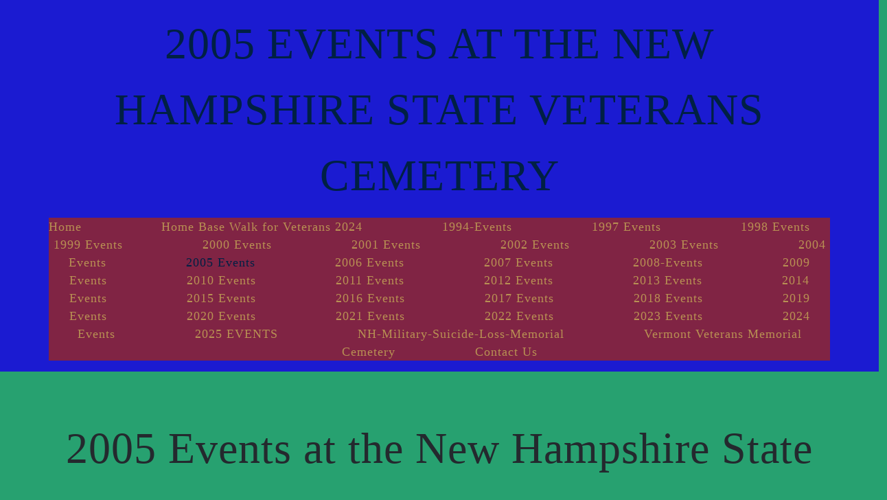

--- FILE ---
content_type: text/html; charset=utf-8
request_url: https://www.aplaceinthepines25.com/2005-Events.php
body_size: 9241
content:
<!DOCTYPE html>
<!--[if lt IE 7]>      <html class="no-js lt-ie9 lt-ie8 lt-ie7"> <![endif]-->
<!--[if IE 7]>         <html class="no-js lt-ie9 lt-ie8"> <![endif]-->
<!--[if IE 8]>         <html class="no-js lt-ie9"> <![endif]-->
<!--[if gt IE 8]><!--> <html class="no-js"> <!--<![endif]-->
    <head>
        <meta name="viewport" content="width=device-width, initial-scale=1.0">

        <!-- normalize and html5 boilerplate resets -->
        <link rel="stylesheet" href="templates/Skyline_v2/resources/css/reset.css">
        <link rel="stylesheet" href="templates/Skyline_v2/resources/css/less.build.css">

        <!--[if lte IE 9]>
        <script src="templates/Skyline_v2/resources/js/html5shiv.js"></script>
        <script src="templates/Skyline_v2/resources/js/html5shiv-printshiv.js"></script>

        <![endif]-->

        <meta http-equiv="content-type" content="text/html; charset=utf-8" />


<title>Events at the New Hampshire Veterans Cemetery in 2005</title>



<meta name="description" content="Events at the New Hampshire State Veterans Cemetery in 2005" />
<meta name="keywords" content="NHSVC, New Hampshire State Veterans Cemetery, Boscawen NH, NH Veterans, Images of New Hampshire History, NH Military History, NH State Veterans Cemetery, A Place in the Pines, NH Veterans Cemetery, New Hampshire Veterans Cemetery, Veterans Memorials, NH Veterans Memorials, New Hampshire , Richard Marsh" />


  


  <style type="text/css" id="styleCSS">
    /*
    Some Style Themes enhanced with background textures provided by http://subtlepatterns.com/
*/
body {
    	background-color: #27a170;

    
    background-repeat: repeat;
    background-attachment: fixed;
    background-position: top left;
    background-size: auto;
}

/* IOS devices 'bgd-att: fixed' solution */
@media only screen and (max-device-width: 1366px) {
    .bgd-attachment-fixed {
        background-image: none;
    }
    .bgd-attachment-fixed:after {
        content: '';
        position: fixed;
        top: 0;
        left: 0;
        right: 0;
        width: 100%;
        height: 100%;
        
        background-repeat: repeat;
        background-position: top left;
        background-size: auto;
        z-index: -2;
    }
}

.Text_2_Default,
.yola_heading_container {
  word-wrap: break-word;
}

.yola_bg_overlay {
    display:table;
    table-layout: fixed;
    position:absolute;
    min-height: 100%;
    min-width: 100%;
    width:100%;
    height:100%;
}
.yola_outer_content_wrapper {
    
    padding-right: 0px;
    
    padding-left: 0px;
}
.yola_inner_bg_overlay {
    width:100%;
    min-height: 100vh;
    display: table-cell;
    
    vertical-align: top;
}
.yola_outer_heading_wrap {
    width:100%;
    text-align: center;
}
.yola_heading_container {
    margin: 0 auto;
    
    	background-color: #1b1bd1;

}
.yola_inner_heading_wrap {
    margin: 0 auto;
    max-width: 1170px;
}
.yola_innermost_heading_wrap {
    padding-left:0;
    padding-right:0;
    margin: 0 auto;
    padding-top: 1rem;
    padding-bottom: 1rem;
}
.yola_inner_heading_wrap.top nav,
.yola_inner_heading_wrap.top div#yola_heading_block,
.yola_inner_heading_wrap.bottom nav,
.yola_inner_heading_wrap.bottom div#yola_heading_block {
    padding-left: 1rem;
    padding-right: 1rem;
}
.yola_inner_heading_wrap.left .yola_innermost_heading_wrap,
.yola_inner_heading_wrap.right .yola_innermost_heading_wrap {
    padding-left: 1rem;
    padding-right: 1rem;
}
.yola_inner_heading_wrap h1 {
    margin: 0;
}
#yola_nav_block {
    height: 100%;
}
#yola_nav_block nav {
    text-align: center;
    	background-color: #802444;

}
#yola_nav_block nav ul{
    display:inline;
}
.yola_inner_heading_wrap.left #yola_heading_block {
    float:left;
}
.yola_inner_heading_wrap.right #yola_heading_block {
    float:right;
}
.yola_inner_heading_wrap.top #yola_nav_block {
    padding:0.8rem 0 0 0;
}
.yola_inner_heading_wrap.right #yola_nav_block {
    float:left;
    padding:0.8rem 0 0 0;
}
.yola_inner_heading_wrap.bottom #yola_nav_block {
    padding:0 0 0.8rem 0;
}
.yola_inner_heading_wrap.left #yola_nav_block {
    float:right;
    padding:0.8rem 0 0 0;
}
.yola_banner_wrap {
    background-attachment: scroll;
    text-align: center;
    margin: 0 auto;
    max-width: 1020px;
    display: none;
    background-position: top left;
    background-size: auto;
    background-repeat: repeat-x;
    background-image: url(templates/Skyline_v2/resources/images/banner_frame.png);
    background-color: #fafafa;
}
.yola_inner_banner_wrap {
    padding-left:0;
    padding-right:0;
    padding-top: 5px;
    padding-bottom: 5px;
    
}
.yola_innermost_banner_wrap {
    margin: 0 auto;
    
}
.yola_inner_nav_wrap {
    margin: 0 auto;
    
}
.yola_banner_wrap nav ul.sys_navigation {
    text-align: center;
    padding-top:0.8rem;
    padding-bottom:0.8rem;
}
.yola_banner_wrap h1 {
    margin:0;
    text-align: center;
}
.yola_site_tagline {
    padding-top:0;
    padding-bottom:0;
    font-family: 'Lato';
    font-size: 24px;
    color: #002044;
    text-decoration: none;
    letter-spacing: 2px;
    line-height: 1.5em;
    text-transform: none;
    text-align: left;
    padding-right: 60px;
    padding-left: 60px;

}
.yola_site_tagline span {
    display: inline-block;
    
    
    
    
    
}
ul.sys_navigation {
    margin: 0;
    padding: 0;
    text-align: center;
}
ul.sys_navigation li {
    display: inline;
    list-style: none;
    margin:0 7rem 0 0;
}
.yola_inner_heading_wrap ul.sys_navigation li:last-child {
    margin:0;
}
ul.sys_navigation li a{
    text-decoration: none;
}

div.ys_submenu {
    margin-top: 8px;
}

.yola_content_wrap {
    margin:0 auto;
    
    
}
.yola_content_column {
    margin:0 auto;
    
}

.yola_inner_content_column {
    margin:0 auto;

    
    
    
    
}
.yola_inner_footer_wrap {
    padding: 0 20px;
}
div[id*='sys_region_'] {
    padding-left: 0 ! important;
    padding-right: 0 ! important;
}
.yola_site_logo {
    
    max-width:100%;
}
#sys_heading.yola_hide_logo img {
    display:none;
}
#sys_heading.yola_hide_logo span {
    display:inline;
}
a#sys_heading.yola_show_logo {
    font-size:14px;
}
#sys_heading.yola_show_logo img {
    display:inline;
}
#sys_heading.yola_show_logo span {
    display:none;
}
.yola_footer_wrap {
    margin:0 auto;
    
    	background-color: #f9f9f9;

}
.yola_footer_column {
    margin:0 auto;
    
    display: none;
}
footer {
    
    
    
    
    font-family: 'Lato';
    font-size: 16px;
    color: #464646;
    line-height: 1.5em;
    
    text-transform: none;

}
span.yola_footer_socialbuttons {
    display:inline-block;
    line-height:0;
    margin:0;
    padding:0;
    display:inline-block;
    position:static;
    float:left;
    width:146px;
    height:20px;
    display: none;
}
.sys_yola_form .submit,
.sys_yola_form input.text,
.sys_yola_form input.email,
.sys_yola_form input.tel,
.sys_yola_form input.url,
.sys_yola_form textarea {
    font-family: 'Mukta';
    font-size: 1rem;
    line-height: 1.5em;
    
    text-transform: none;
}
div.sys_yola_form {
    padding:0 !important;
}
div.sys_yola_form form {
    margin:0 !important;
    padding:0 !important;
}
.sys_layout h2, .sys_txt h2, .sys_layout h3, .sys_txt h3, .sys_layout h4, .sys_txt h4, .sys_layout h5, .sys_txt h5, .sys_layout h6, .sys_txt h6, .sys_layout p, .sys_txt p {
    margin-top:0;
}
div[id*='sys_region_'] {
    padding:0 !important;
}
.sys_layout blockquote {
  margin-top: 10px;
  margin-bottom: 10px;
  margin-left: 50px;
  padding-left: 15px;
  border-left: 3px solid #464646;;
  
  font-style: italic;
  
  
  
  
  
}
.sys_layout blockquote,
.sys_layout blockquote h1,
.sys_layout blockquote h2,
.sys_layout blockquote h3,
.sys_layout blockquote h4,
.sys_layout blockquote h5,
.sys_layout blockquote h6,
.sys_layout blockquote p {
    
}
.sys_layout p,.sys_layout pre {margin:0 0 1.5em 0}
.sys_layout h2,.sys_layout h3,.sys_layout h4,.sys_layout h5,.sys_layout h6 { margin:0 0 0.5em 0 }
.sys_layout dl, .sys_layout menu,.sys_layout ol,.sys_layout ul{margin:0 0 1.5em 0}

.mob_menu {
    display: none;
}

.new-text-widget img, .old_text_widget img {
    max-width: 100%;
}


@media only screen and (max-width : 736px) {
    html {
        font-size: 80%;
    }

    body .m_inherit_width {
        width: inherit;
    }

    .small_device_hide {
        opacity: 0;
    }

    /* Remove display table so that fixefox can understand max-width */
    .yola_bg_overlay, .yola_inner_bg_overlay {
       display: block;
    }

    /* Zero out padding of the heading wrapper */
    .yola_inner_heading_wrap.top .yola_innermost_heading_wrap,
    .yola_inner_heading_wrap.bottom .yola_innermost_heading_wrap,
    .yola_inner_heading_wrap.left .yola_innermost_heading_wrap,
    .yola_inner_heading_wrap.right .yola_innermost_heading_wrap {
        padding-left: 0;
        padding-right: 0;
    }

    /* Make all image widgets center aligned */
    .Image_Default img {
        display: block;
        margin: 0 auto;
    }

    /* Center button widgets in column dividers */
    .column_divider .sys_button {
        text-align: center;
    }

    /* Make column dividers snap to one over another */
    .yola_inner_heading_wrap.left #yola_heading_block, .yola_inner_heading_wrap.right #yola_heading_block {
        float: none;
    }

    #sys_heading {
        word-wrap: break-word;
        word-break: break-word;
    }

    body .column_divider .left, body .column_divider .right {
        width: 100%;
        padding-left: 0;
        padding-right: 0;
    }

    .mob_menu a:visited {
        color: #fff;
    }

    .mob_menu {
        display: block;
        z-index: 1;
        background: #27a170;;
        background: rgba(27,27,209,1.00);;
        background: rgba(128,36,68,1.00);;
    }

    .mob_menu.menu_open {
        position: absolute;
        min-height: 100%;
        padding: 1rem 0 0 0;
        margin: 0;
        top: 0;
        left: 0;
        right: 0;
    }

    .yola_outer_content_wrapper {
        display: block;
        padding-top: 0;
    }

    .mob_menu_overlay {
        display: none;
        text-transform: none;
    }

    .menu_open .mob_menu_overlay  {
        display: block;
    }

    .mob_menu_toggle {
        display: block;
        padding-top: 5%;
        padding-bottom: 6%;
        text-align: center;
        color: #666;
        cursor: pointer;
    }
    .mob_submenu_toggle {
        list-style: none;
        text-align: center;
        padding: 0;
        margin: 0;
    }

    .new-text-widget img, .old_text_widget img {
        height: auto;
    }

    #sys_heading span {
        font-size: 35px;
    }
    .sys_navigation {
        display: none;
    }

    .mobile_ham {
        stroke: #b89053;
    }

    .mobile_quit {
        display: none;
    }

    .menu_open .mobile_ham {
        display: none;
    }

    .menu_open .mobile_quit {
        display: inline;
        stroke: #b89053;
    }

    .mob_menu_list {
        font-family: 'Asap Condensed';
        font-weight: lighter;
        margin: 0;
        font-size: 2.2em;
        line-height: 2;
        letter-spacing: 0.1em;
        list-style: none;
        text-align: center;
        padding: 0;
        -webkit-animation-duration: .2s;
        -webkit-animation-fill-mode: both;
        -webkit-animation-name: fadeInUp;
        -moz-animation-duration: .2s;
        -moz-animation-fill-mode: both;
        -moz-animation-name: fadeInUp;
        -o-animation-duration: .2s;
        -o-animation-fill-mode: both;
        -o-animation-name: fadeInUp;
        animation-duration: .2s;
        animation-fill-mode: both;
        animation-name: fadeInUp;
    }

    .mob_menu_overlay .mob_menu_list a {
        color: #b89053;
    }

    .mob_more_toggle {
        display: inline-block;
        cursor: pointer;
        background: none;
        border: none;
        outline: none;
        margin-left: 8px;
        stroke: #b89053;
    }

    .up_arrow {
        display: none;
    }

    .sub_menu_open svg .down_arrow {
        display: none;
    }

    .sub_menu_open .up_arrow {
        display: inline;
    }

    .mob_menu_overlay .mob_menu_list .selected a {
        color: #002044;
    }

    .sub_menu_open a {
        color: #002044;
    }

    .mob_menu_list .sub_menu_open a {
        color: #002044;
    }

    .sub_menu_open .mob_more_toggle {
        stroke: #002044;
    }

    .mob_submenu_list {
        font-family: 'Asap Condensed';
        font-weight: lighter;
        list-style: none;
        text-align: center;
        padding: 0 0 5% 0;
        margin: 0;
        line-height: 1.6;
        display: none;
        -webkit-animation-duration: .2s;
        -webkit-animation-fill-mode: both;
        -webkit-animation-name: fadeInUp;
        -moz-animation-duration: .2s;
        -moz-animation-fill-mode: both;
        -moz-animation-name: fadeInUp;
        -o-animation-duration: .2s;
        -o-animation-fill-mode: both;
        -o-animation-name: fadeInUp;
        animation-duration: .2s;
        animation-fill-mode: both
        animation-name: fadeInUp;
    }

    .sub_menu_open .mob_submenu_list{
        display: block;
    }

    .mob_submenu_items {
        font-size: 0.75em;
    }
    .mob_menu_list .mob_nav_selected {
        color: #002044;
    }

    .menu_open ~ .yola_outer_content_wrapper {
        display: none;
    }

    @-webkit-keyframes fadeInUp {
      0% {
        opacity: 0;
        -webkit-transform: translate3d(0, 100%, 0);
        transform: translate3d(0, 100%, 0);
      }
      100% {
        opacity: 1;
        -webkit-transform: none;
        transform: none;
      }
    }

    @-moz-keyframes fadeInUp {
      0% {
        opacity: 0;
        -moz-transform: translate3d(0, 100%, 0);
        transform: translate3d(0, 100%, 0);
      }
      100% {
        opacity: 1;
        -moz-transform: none;
        transform: none;
      }
    }

    @-o-keyframes fadeInUp {
      0% {
        opacity: 0;
        -o-transform: translate3d(0, 100%, 0);
        transform: translate3d(0, 100%, 0);
      }
      100% {
        opacity: 1;
        -o-transform: none;
        transform: none;
      }
    }

    @keyframes fadeInUp {
      0% {
        opacity: 0;
        transform: translate3d(0, 100%, 0);
      }
      100% {
        opacity: 1;
        transform: none;
      }
    }
}


  </style>


<script src="//ajax.googleapis.com/ajax/libs/webfont/1.4.2/webfont.js" type="text/javascript"></script>

      <style type="text/css">
      @import url("//fonts.sitebuilderhost.net/css?family=Mukta%3Aregular%2C400|Asap+Condensed%3Aregular%2C500%2C400|Lato%3Aregular&subset=latin,latin-ext");
    </style>
  
  <style type="text/css" id="styleOverrides">
    /* ======================
*
*  Site Style Settings
*
=========================*/
/* Paragraph text (p) */

.content p, #content p, .HTML_Default p, .Text_Default p, .sys_txt p, .sys_txt a, .sys_layout p, .sys_txt, .sys_layout  {
    font-family: 'Mukta';
    font-weight: 400;
    font-size: 1rem;
    color: #464646;
    line-height: 1.5em;
    
    text-transform: none;
}

/* Navigation */
.sys_navigation a, .ys_menu_2, div#menu ul, div#menu ul li a, ul.sys_navigation li a, div.sys_navigation ul li.selected a, div.sys_navigation ul li a, #navigation li a, div.ys_menu ul a:link, div.ys_menu ul a:visited, div.ys_nav ul li a, #sys_banner ul li a {
    font-family: 'Asap Condensed';
    font-weight: 400;
    font-size: 1.1rem;
    color: #b89053;
    text-decoration: none;
    letter-spacing: 1px;
    line-height: 1.5em;
    text-transform: none;
}


/* Navigation:selected */
div.sys_navigation ul li.selected a, div#menu ul li.selected a, #navigation li.selected a, div.ys_menu ul li.selected a:link, div.ys_menu ul li.selected a:visited, div.ys_nav ul li.selected a, #sys_banner ul li.selected a {
    color: #002044;
}

/* Navigation:hover */
div.sys_navigation ul li a:hover, div#menu ul li a:hover, #navigation li a:hover, div.ys_menu ul a:hover, div.ys_nav ul li a:hover, div.ys_menu ul li a:hover, #sys_banner ul li a:hover {
    color: #002044;
}

/* Site Title */
#sys_heading, a#sys_heading, #sys_banner h1 a, #header h1 a, div#heading h1 a {
    font-family: 'Asap Condensed';
    font-weight: 500;
    font-size: 4rem;
    color: #002044;
    text-decoration: none;
    letter-spacing: 1px;
    line-height: 1.5em;
    text-transform: uppercase;
}

/* Hyperlinks (a, a:hover, a:visited) */
a, .sys_txt a:link, .sys_layout a:link {color: #b88053;}
a, .sys_txt a:link, .sys_layout a:link {text-decoration: none;}
a:visited, .sys_txt a:visited, .sys_layout a:visited {color: #5493b7;}
a:hover, .sys_txt a:hover, .sys_layout a:hover {color: #854322;}
a:hover, .sys_txt a:hover, .sys_layout a:hover {text-decoration: underline;}

/* Headings (h2, h3, h4, h5, h6) */
.sys_layout h2, .sys_txt h2 {
    font-family: 'Asap Condensed';
    font-weight: 500;
    font-size: 4rem;
    color: #002044;
    text-decoration: none;
    letter-spacing: 1px;
    line-height: 1.5em;
    text-transform: none;
}

.sys_layout h2 a, .sys_layout h2 a:link, .sys_layout h2 a:hover, .sys_layout h2 a:visited {
    font-family: 'Asap Condensed';
    font-weight: 500;
    font-size: 4rem;
    color: #002044;
    letter-spacing: 1px;
    line-height: 1.5em;
    text-transform: none;
}

.sys_layout h3, .sys_txt h3 {
    font-family: 'Asap Condensed';
    font-weight: 500;
    font-size: 3.25rem;
    color: #002044;
    text-decoration: none;
    letter-spacing: 1px;
    line-height: 1.5em;
    text-transform: none;
}

.sys_layout h3 a, .sys_layout h3 a:link, .sys_layout h3 a:hover, .sys_layout h3 a:visited {
    font-family: 'Asap Condensed';
    font-weight: 500;
    font-size: 3.25rem;
    color: #002044;
    letter-spacing: 1px;
    line-height: 1.5em;
    text-transform: none;
}

.sys_layout h4, .sys_txt h4 {
    font-family: 'Asap Condensed';
    font-weight: 500;
    font-size: 2.75rem;
    color: #002044;
    text-decoration: none;
    letter-spacing: 1px;
    line-height: 1.5em;
    text-transform: none;
}

.sys_layout h4 a, .sys_layout h4 a:link, .sys_layout h4 a:hover, .sys_layout h4 a:visited {
    font-family: 'Asap Condensed';
    font-weight: 500;
    font-size: 2.75rem;
    color: #002044;
    letter-spacing: 1px;
    line-height: 1.5em;
    text-transform: none;
}

.sys_layout h5, .sys_txt h5 {
    font-family: 'Asap Condensed';
    font-weight: 500;
    font-size: 2rem;
    color: #002044;
    text-decoration: none;
    letter-spacing: 1px;
    line-height: 1.5em;
    text-transform: none;
}

.sys_layout h5 a, .sys_layout h5 a:link, .sys_layout h5 a:hover, .sys_layout h5 a:visited {
    font-family: 'Asap Condensed';
    font-weight: 500;
    font-size: 2rem;
    color: #002044;
    letter-spacing: 1px;
    line-height: 1.5em;
    text-transform: none;
}

.sys_layout h6, .sys_txt h6 {
    font-family: 'Asap Condensed';
    font-weight: 500;
    font-size: 1.5rem;
    color: #002044;
    
    letter-spacing: 0px;
    line-height: 1.5em;
    text-transform: none;
}

.sys_layout h6 a, .sys_layout h6 a:link, .sys_layout h6 a:hover, .sys_layout h6 a:visited {
    font-family: 'Asap Condensed';
    font-weight: 500;
    font-size: 1.5rem;
    color: #002044;
    letter-spacing: 0px;
    line-height: 1.5em;
    text-transform: none;
}

/*button widget*/
.sys_layout .sys_button a, .sys_layout .sys_button a:link, .sys_layout .sys_button a:visited {
    display:inline-block;
    text-decoration: none;
}
.sys_layout .sys_button a:link, .sys_layout .sys_button a:visited {
    cursor:pointer;
}
.sys_layout .sys_button a {
    cursor:default;
}

.sys_layout .sys_button.square a, .sys_layout .sys_button.square a:link {
    border-radius:0px;
}
.sys_layout .sys_button.rounded a, .sys_layout .sys_button.rounded a:link {
    border-radius:3px;
}
.sys_layout .sys_button.pill a, .sys_layout .sys_button.pill a:link {
    border-radius:90px;
}

/*button sizes*/
.sys_layout .sys_button.small a, .sys_layout .sys_button.small a:link, .sys_layout .sys_button.small a:visited {font-family: 'Mukta';font-size: 1rem;padding-top:0.3rem;padding-bottom:0.3rem;padding-left:3rem;padding-right:3rem;}
.sys_layout .sys_button.medium a, .sys_layout .sys_button.medium a:link, .sys_layout .sys_button.medium a:visited {font-family: 'Mukta';font-size: 1rem;padding-top:0.5rem;padding-bottom:0.5rem;padding-left:4rem;padding-right:4rem;}
.sys_layout .sys_button.large a, .sys_layout .sys_button.large a:link, .sys_layout .sys_button.large a:visited {font-family: 'Mukta';font-size: 1.2rem;padding-top:0.7rem;padding-bottom:0.7rem;padding-left:5rem;padding-right:5rem;}

/*button styles:small*/
.sys_layout .sys_button.small.outline a, .sys_layout .sys_button.small.outline a:link {
    border-color:rgba(84,147,183,1.00);
    color: rgba(84,147,183,1.00);
    border-style: solid;
    border-width: 2px;
}
.sys_layout .sys_button.small.outline a:visited {
    color: rgba(84,147,183,1.00);
}
.sys_layout .sys_button.small.solid a, .sys_layout .sys_button.small.solid a:link {
    	background-color: #5493b7;

    color: #ffffff;
    border-color:rgba(84,147,183,1.00);
    border-style: solid;
    border-width: 2px;
}
.sys_layout .sys_button.small.solid a:visited {
    color: #ffffff;
}
.sys_layout .sys_button.small.outline a:hover {
    background-color: rgba(84,147,183,1.00);
    color: #ffffff;
    text-decoration: none;
}

/*button styles:medium*/
.sys_layout .sys_button.medium.outline a, .sys_layout .sys_button.medium.outline a:link {
    border-color:rgba(84,147,183,1.00);
    color: rgba(84,147,183,1.00);
    border-style: solid;
    border-width: 2px;
}
.sys_layout .sys_button.medium.outline a:visited {
    color: rgba(84,147,183,1.00);
}
.sys_layout .sys_button.medium.solid a, .sys_layout .sys_button.medium.solid a:link {
    	background-color: #5493b7;

    color: #ffffff;
    border-color:rgba(84,147,183,1.00);
    border-style: solid;
    border-width: 2px;
}
.sys_layout .sys_button.medium.solid a:visited {
    color: #ffffff;
}
.sys_layout .sys_button.medium.outline a:hover {
    background-color: rgba(84,147,183,1.00);
    color: #ffffff;
    text-decoration: none;
}
/*button styles:large*/
.sys_layout .sys_button.large.outline a, .sys_layout .sys_button.large.outline a:link {
    border-color:rgba(84,147,183,1.00);
    color: rgba(84,147,183,1.00);
    border-style: solid;
    border-width: 2px;
}
.sys_layout .sys_button.large.outline a:visited {
    color: rgba(84,147,183,1.00);
}
.sys_layout .sys_button.large.solid a, .sys_layout .sys_button.large.solid a:link {
    	background-color: #5493b7;

    color: #ffffff;
    border-color:rgba(84,147,183,1.00);
    border-style: solid;
    border-width: 2px;
}
.sys_layout .sys_button.large.solid a:visited {
    color: #ffffff;
}
.sys_layout .sys_button.large.outline a:hover {
    background-color: rgba(84,147,183,1.00);
    color: #ffffff;
    text-decoration: none;
}

.sys_layout .sys_button.solid a:hover {
    text-decoration: none;
    opacity: .8;
}  </style>

  



<script type="text/javascript" src="//ajax.googleapis.com/ajax/libs/jquery/1.11.1/jquery.min.js"></script>
<script type="text/javascript">window.jQuery || document.write('<script src="/components/bower_components/jquery/dist/jquery.js"><\/script>')</script>
<link rel="stylesheet" type="text/css" href="classes/commons/resources/flyoutmenu/flyoutmenu.css?1001144" />
<script type="text/javascript" src="classes/commons/resources/flyoutmenu/flyoutmenu.js?1001144"></script>
<link rel="stylesheet" type="text/css" href="classes/commons/resources/global/global.css?1001144" />


<script type="text/javascript">
  var swRegisterManager = {
    goals: [],
    add: function(swGoalRegister) {
      this.goals.push(swGoalRegister);
    },
    registerGoals: function() {
      while(this.goals.length) {
        this.goals.shift().call();
      }
    }
  };

  window.swPostRegister = swRegisterManager.registerGoals.bind(swRegisterManager);
</script>

  
  
  <link rel="stylesheet" type="text/css" href="classes/components/Image/layouts/Default/Default.css?1001144" />
  
  
  
  
  

    </head>
    <body lang="en" class="bgd-attachment-fixed">
        
        <div id="sys_background" class="yola_bg_overlay">
            <div class="yola_inner_bg_overlay">
                <div class="yola_outer_content_wrapper">
                    <header role="header">
                        <div class="yola_outer_heading_wrap">
                            <div class="yola_heading_container">
                                <div class="yola_inner_heading_wrap left">
                                    <div class="yola_innermost_heading_wrap">
                                                                                <nav class="mob_menu">
                                            <div class="mob_menu_toggle"><!--Mobile Nav Toggle-->
                                                <svg class="mobile_ham" width="40" height="25">
                                                  <line x1="0" y1="3" x2="40" y2="3" stroke-width="2"/>
                                                  <line x1="0" y1="13" x2="40" y2="13" stroke-width="2"/>
                                                  <line x1="0" y1="23" x2="40" y2="23" stroke-width="2"/>
                                                </svg>
                                                <svg class="mobile_quit" width="26" height="50">
                                                    <line x1="0" y1="1" x2="26" y2="25" stroke-width="2"/>
                                                    <line x1="0" y1="25" x2="26" y2="1" stroke-width="2"/>
                                                </svg>
                                            </div>
                                            <div class="mob_menu_overlay"> <!--Mobile Nav Overlay-->
                                                <ul class="mob_menu_list">
      <li class="">
      <a href="./" title="Home">Home</a>
          </li>
      <li class="">
      <a href="Home-Base-Walk-for-Veterans-2024.php" title="Home Base Walk for Veterans 2024">Home Base Walk for Veterans 2024</a>
          </li>
      <li class="">
      <a href="1994-events.php" title="1994-Events">1994-Events</a>
          </li>
      <li class="">
      <a href="1997-Events.php" title="1997 Events">1997 Events</a>
          </li>
      <li class="">
      <a href="1998-Events.php" title="1998 Events">1998 Events</a>
          </li>
      <li class="">
      <a href="1999-Events.php" title="1999 Events">1999 Events</a>
          </li>
      <li class="">
      <a href="2000-Events.php" title="2000 Events">2000 Events</a>
          </li>
      <li class="">
      <a href="2001-Events.php" title="2001 Events">2001 Events</a>
          </li>
      <li class="">
      <a href="2002-Events.php" title="2002 Events">2002 Events</a>
          </li>
      <li class="">
      <a href="2003-Events.php" title="2003 Events">2003 Events</a>
          </li>
      <li class="">
      <a href="2004-Events.php" title="2004 Events">2004 Events</a>
          </li>
      <li class="selected">
      <a href="2005-Events.php" title="2005 Events">2005 Events</a>
          </li>
      <li class="">
      <a href="2006-Events.php" title="2006 Events">2006 Events</a>
          </li>
      <li class="">
      <a href="2007-Events.php" title="2007 Events">2007 Events</a>
          </li>
      <li class="">
      <a href="2008-events.php" title="2008-Events">2008-Events</a>
          </li>
      <li class="">
      <a href="2009-Events.php" title="2009 Events">2009 Events</a>
          </li>
      <li class="">
      <a href="2010-Events.php" title="2010 Events">2010 Events</a>
          </li>
      <li class="">
      <a href="2011-Events.php" title="2011 Events">2011 Events</a>
          </li>
      <li class="">
      <a href="2012-Events.php" title="2012 Events">2012 Events</a>
          </li>
      <li class="">
      <a href="2013-Events.php" title="2013 Events">2013 Events</a>
          </li>
      <li class="">
      <a href="2014-Events.php" title="2014 Events">2014 Events</a>
          </li>
      <li class="">
      <a href="2015-Events.php" title="2015 Events">2015 Events</a>
          </li>
      <li class="">
      <a href="2016-Events.php" title="2016 Events">2016 Events</a>
          </li>
      <li class="">
      <a href="2017-Events.php" title="2017 Events">2017 Events</a>
          </li>
      <li class="">
      <a href="2018-Events.php" title="2018 Events">2018 Events</a>
          </li>
      <li class="">
      <a href="2019-Events.php" title="2019 Events">2019 Events</a>
          </li>
      <li class="">
      <a href="2020-Events.php" title="2020 Events">2020 Events</a>
          </li>
      <li class="">
      <a href="2021-Events.php" title="2021 Events">2021 Events</a>
          </li>
      <li class="">
      <a href="2022-Events.php" title="2022 Events">2022 Events</a>
          </li>
      <li class="">
      <a href="2023-Events.php" title="2023 Events">2023 Events</a>
          </li>
      <li class="">
      <a href="2024-Events.php" title="2024 Events">2024 Events</a>
          </li>
      <li class="">
      <a href="2025-EVENTS.php" title="2025 EVENTS">2025 EVENTS</a>
          </li>
      <li class="">
      <a href="nh-military-suicide-loss-memorial.php" title="NH-Military-Suicide-Loss-Memorial">NH-Military-Suicide-Loss-Memorial</a>
          </li>
      <li class="">
      <a href="Vermont-Veterans-Memorial-Cemetery.php" title="Vermont Veterans Memorial Cemetery">Vermont Veterans Memorial Cemetery</a>
          </li>
      <li class="">
      <a href="contact-us.php" title="Contact Us">Contact Us</a>
          </li>
  </ul>
                                            </div>
                                        </nav>
                                                                                                                        <div id="yola_heading_block"> <!--Title / Logo-->
                                            <h1>
                                                <a id="sys_heading" class="yola_hide_logo" href="./">
                                                    <img class="yola_site_logo" src="" alt="2005 Events at the New Hampshire State Veterans Cemetery" >
                                                    <span>2005 Events at the New Hampshire State Veterans Cemetery</span>
                                                </a>
                                            </h1>
                                        </div>
                                        <div id="yola_nav_block"> <!--Nav-->
                                            <nav role="navigation">
                                                <div class="sys_navigation">
                                                <ul class="sys_navigation">
                    <li id="ys_menu_0">
                    <a href="./" title="Home">Home</a>
        </li>
                    <li id="ys_menu_1">
                    <a href="Home-Base-Walk-for-Veterans-2024.php" title="Home Base Walk for Veterans 2024">Home Base Walk for Veterans 2024</a>
        </li>
                    <li id="ys_menu_2">
                    <a href="1994-events.php" title="1994-Events">1994-Events</a>
        </li>
                    <li id="ys_menu_3">
                    <a href="1997-Events.php" title="1997 Events">1997 Events</a>
        </li>
                    <li id="ys_menu_4">
                    <a href="1998-Events.php" title="1998 Events">1998 Events</a>
        </li>
                    <li id="ys_menu_5">
                    <a href="1999-Events.php" title="1999 Events">1999 Events</a>
        </li>
                    <li id="ys_menu_6">
                    <a href="2000-Events.php" title="2000 Events">2000 Events</a>
        </li>
                    <li id="ys_menu_7">
                    <a href="2001-Events.php" title="2001 Events">2001 Events</a>
        </li>
                    <li id="ys_menu_8">
                    <a href="2002-Events.php" title="2002 Events">2002 Events</a>
        </li>
                    <li id="ys_menu_9">
                    <a href="2003-Events.php" title="2003 Events">2003 Events</a>
        </li>
                    <li id="ys_menu_10">
                    <a href="2004-Events.php" title="2004 Events">2004 Events</a>
        </li>
                    <li id="ys_menu_11"class="selected">
                    <a href="2005-Events.php" title="2005 Events">2005 Events</a>
        </li>
                    <li id="ys_menu_12">
                    <a href="2006-Events.php" title="2006 Events">2006 Events</a>
        </li>
                    <li id="ys_menu_13">
                    <a href="2007-Events.php" title="2007 Events">2007 Events</a>
        </li>
                    <li id="ys_menu_14">
                    <a href="2008-events.php" title="2008-Events">2008-Events</a>
        </li>
                    <li id="ys_menu_15">
                    <a href="2009-Events.php" title="2009 Events">2009 Events</a>
        </li>
                    <li id="ys_menu_16">
                    <a href="2010-Events.php" title="2010 Events">2010 Events</a>
        </li>
                    <li id="ys_menu_17">
                    <a href="2011-Events.php" title="2011 Events">2011 Events</a>
        </li>
                    <li id="ys_menu_18">
                    <a href="2012-Events.php" title="2012 Events">2012 Events</a>
        </li>
                    <li id="ys_menu_19">
                    <a href="2013-Events.php" title="2013 Events">2013 Events</a>
        </li>
                    <li id="ys_menu_20">
                    <a href="2014-Events.php" title="2014 Events">2014 Events</a>
        </li>
                    <li id="ys_menu_21">
                    <a href="2015-Events.php" title="2015 Events">2015 Events</a>
        </li>
                    <li id="ys_menu_22">
                    <a href="2016-Events.php" title="2016 Events">2016 Events</a>
        </li>
                    <li id="ys_menu_23">
                    <a href="2017-Events.php" title="2017 Events">2017 Events</a>
        </li>
                    <li id="ys_menu_24">
                    <a href="2018-Events.php" title="2018 Events">2018 Events</a>
        </li>
                    <li id="ys_menu_25">
                    <a href="2019-Events.php" title="2019 Events">2019 Events</a>
        </li>
                    <li id="ys_menu_26">
                    <a href="2020-Events.php" title="2020 Events">2020 Events</a>
        </li>
                    <li id="ys_menu_27">
                    <a href="2021-Events.php" title="2021 Events">2021 Events</a>
        </li>
                    <li id="ys_menu_28">
                    <a href="2022-Events.php" title="2022 Events">2022 Events</a>
        </li>
                    <li id="ys_menu_29">
                    <a href="2023-Events.php" title="2023 Events">2023 Events</a>
        </li>
                    <li id="ys_menu_30">
                    <a href="2024-Events.php" title="2024 Events">2024 Events</a>
        </li>
                    <li id="ys_menu_31">
                    <a href="2025-EVENTS.php" title="2025 EVENTS">2025 EVENTS</a>
        </li>
                    <li id="ys_menu_32">
                    <a href="nh-military-suicide-loss-memorial.php" title="NH-Military-Suicide-Loss-Memorial">NH-Military-Suicide-Loss-Memorial</a>
        </li>
                    <li id="ys_menu_33">
                    <a href="Vermont-Veterans-Memorial-Cemetery.php" title="Vermont Veterans Memorial Cemetery">Vermont Veterans Memorial Cemetery</a>
        </li>
                    <li id="ys_menu_34">
                    <a href="contact-us.php" title="Contact Us">Contact Us</a>
        </li>
    </ul>
                                                                                                                                                                               
<script>
/* jshint ignore:start */
$(document).ready(function() {
    flyoutMenu.initFlyoutMenu(
        [{"name":"Home","title":"Home","href":".\/","children":[]},{"name":"Home Base Walk for Veterans 2024","title":"Home Base Walk for Veterans 2024","href":"Home-Base-Walk-for-Veterans-2024.php","children":[]},{"name":"1994-Events","title":"1994-Events","href":"1994-events.php","children":[]},{"name":"1997 Events","title":"1997 Events","href":"1997-Events.php","children":[]},{"name":"1998 Events","title":"1998 Events","href":"1998-Events.php","children":[]},{"name":"1999 Events","title":"1999 Events","href":"1999-Events.php","children":[]},{"name":"2000 Events","title":"2000 Events","href":"2000-Events.php","children":[]},{"name":"2001 Events","title":"2001 Events","href":"2001-Events.php","children":[]},{"name":"2002 Events","title":"2002 Events","href":"2002-Events.php","children":[]},{"name":"2003 Events","title":"2003 Events","href":"2003-Events.php","children":[]},{"name":"2004 Events","title":"2004 Events","href":"2004-Events.php","children":[]},{"name":"2005 Events","title":"2005 Events","href":"2005-Events.php","children":[]},{"name":"2006 Events","title":"2006 Events","href":"2006-Events.php","children":[]},{"name":"2007 Events","title":"2007 Events","href":"2007-Events.php","children":[]},{"name":"2008-Events","title":"2008-Events","href":"2008-events.php","children":[]},{"name":"2009 Events","title":"2009 Events","href":"2009-Events.php","children":[]},{"name":"2010 Events","title":"2010 Events","href":"2010-Events.php","children":[]},{"name":"2011 Events","title":"2011 Events","href":"2011-Events.php","children":[]},{"name":"2012 Events","title":"2012 Events","href":"2012-Events.php","children":[]},{"name":"2013 Events","title":"2013 Events","href":"2013-Events.php","children":[]},{"name":"2014 Events","title":"2014 Events","href":"2014-Events.php","children":[]},{"name":"2015 Events","title":"2015 Events","href":"2015-Events.php","children":[]},{"name":"2016 Events","title":"2016 Events","href":"2016-Events.php","children":[]},{"name":"2017 Events","title":"2017 Events","href":"2017-Events.php","children":[]},{"name":"2018 Events","title":"2018 Events","href":"2018-Events.php","children":[]},{"name":"2019 Events","title":"2019 Events","href":"2019-Events.php","children":[]},{"name":"2020 Events","title":"2020 Events","href":"2020-Events.php","children":[]},{"name":"2021 Events","title":"2021 Events","href":"2021-Events.php","children":[]},{"name":"2022 Events","title":"2022 Events","href":"2022-Events.php","children":[]},{"name":"2023 Events","title":"2023 Events","href":"2023-Events.php","children":[]},{"name":"2024 Events","title":"2024 Events","href":"2024-Events.php","children":[]},{"name":"2025 EVENTS","title":"2025 EVENTS","href":"2025-EVENTS.php","children":[]},{"name":"NH-Military-Suicide-Loss-Memorial","title":"NH-Military-Suicide-Loss-Memorial","href":"nh-military-suicide-loss-memorial.php","children":[]},{"name":"Vermont Veterans Memorial Cemetery","title":"Vermont Veterans Memorial Cemetery","href":"Vermont-Veterans-Memorial-Cemetery.php","children":[]},{"name":"Contact Us","title":"Contact Us","href":"contact-us.php","children":[]}]
    , 'flyover');
});
/* jshint ignore:end */
</script>

                                                </div>
                                            </nav>
                                        </div>
                                                                                <div style="padding:0; height:0; clear:both;">&nbsp;</div>
                                    </div>
                                </div>
                            </div>
                            <div id="sys_banner" class="yola_banner_wrap">
                                <div class="yola_inner_banner_wrap">
                                    <div class="yola_innermost_banner_wrap">
                                        <h2 class="yola_site_tagline" style="display:none"><span></span></h2>
                                    </div>
                                </div>
                            </div>
                        </div>
                    </header>

                    <main class="yola_content_wrap" role="main">
                        <div class="yola_content_column">
                            <div class="yola_inner_content_column clearFix">
                                <style media="screen">
  .layout_1-column {
    width: 100%;
    padding: 0;
    margin: 0;
  }

  .layout_1-column:after {
    content: "";
    display: table;
    clear: both;
  }

  .zone_top {
    margin: 0;
    padding: 5px;
    vertical-align: top;
    line-height: normal;
    min-width: 100px;
  }
</style>

<div class="layout_1-column sys_layout">
    <div id="layout_row1">
        <div id="sys_region_1" class="zone_top" ><div id="I8421073b58144750986db07fa898ca5e" style="display:block;clear: both;" class="Panel_Default">    <style id='yola-panel-style-I8421073b58144750986db07fa898ca5e' type='text/css'>

        
        
        
        
                div#Panel_I8421073b58144750986db07fa898ca5e {
            max-width: 1170px;
            margin: 0 auto;
        }
        
        #yola-panel-I8421073b58144750986db07fa898ca5e {
            min-height: 0vh;
        }

        #yola-panel-inner-I8421073b58144750986db07fa898ca5e {
            padding:4rem 1rem 4rem 1rem;
        }

        
        
            </style>

    <div id='yola-panel-I8421073b58144750986db07fa898ca5e'>
                <div id='yola-panel-inner-I8421073b58144750986db07fa898ca5e'>
            <div id="Panel_I8421073b58144750986db07fa898ca5e" style="text-align:left; vertical-align:top;" ><div id="Iea9172e051bc4375b4a91b1c4dc2c6e7" style="display:block;clear: both;margin:0 0 1rem 0;" class="Text_2_Default"><style type="text/css">
    div.sys_text_widget img.float-left{float:left;margin:10px 15px 10px 0;}
    div.sys_text_widget img.float-right{position:relative;margin:10px 0 10px 15px;}
    div.sys_text_widget img{margin:4px;}
    div.sys_text_widget {
        overflow: hidden;
        margin: 0;
        padding: 0;
        color: ;
        font: ;
        background-color: ;
    }
</style>

<div id="Iea9172e051bc4375b4a91b1c4dc2c6e7_sys_txt" systemElement="true" class="sys_txt sys_text_widget new-text-widget"><h2 style="text-align: center;"><span style="color: #24292e;">2005 Events at the New Hampshire State Veterans Cemetery</span></h2></div></div><div id="Ifa8cf515bde8469e8bf3df7391929490" style="display:block;clear: both;" class="Text_2_Default"><style type="text/css">
    div.sys_text_widget img.float-left{float:left;margin:10px 15px 10px 0;}
    div.sys_text_widget img.float-right{position:relative;margin:10px 0 10px 15px;}
    div.sys_text_widget img{margin:4px;}
    div.sys_text_widget {
        overflow: hidden;
        margin: 0;
        padding: 0;
        color: ;
        font: ;
        background-color: ;
    }
</style>

<div id="Ifa8cf515bde8469e8bf3df7391929490_sys_txt" systemElement="true" class="sys_txt sys_text_widget new-text-widget"><h3 style="text-align: center;"><strong>Memorial Day Program - May 30th, 2005</strong></h3></div></div><div id="I2bebd32be8b547bfb6a4cda0b50840df" style="display:block;clear: both;text-align:center;" class="Image_Default"><style>#I2bebd32be8b547bfb6a4cda0b50840df_img {-moz-box-sizing: border-box;-webkit-box-sizing: border-box;box-sizing: border-box;width: 1130px;border:none;max-width: 100%;height: auto;}</style><img id="I2bebd32be8b547bfb6a4cda0b50840df_img" src="resources/2005_Events/Memorial%20Day%20Program%20-%201995%20NH%20State%20Veterans%20Cemetery%20Cover.jpg.opt1130x1580o0%2C0s1130x1580.jpg"  alt="Memorial Day Program NH State Veterans Cemetery 2005"  /></div><div id="I01df59586b2c44bcafca9e9edc943611" style="display:block;clear: both;text-align:center;" class="Image_Default"><style>#I01df59586b2c44bcafca9e9edc943611_img {-moz-box-sizing: border-box;-webkit-box-sizing: border-box;box-sizing: border-box;width: 1130px;border:none;max-width: 100%;height: auto;}</style><img id="I01df59586b2c44bcafca9e9edc943611_img" src="resources/2005_Events/Memorial%20Day%20Program%20-%202005%20NH%20State%20Veterans%20Cemetery%20Inside.jpg.opt1130x829o0%2C0s1130x829.jpg"  alt="Memorial Day Program NH State Veterans Cemetery 2005"  /></div><div id="Ic61d9955c2a143c785825043bd20abe7" style="display:block;clear: both;text-align:center;" class="Image_Default"><style>#Ic61d9955c2a143c785825043bd20abe7_img {-moz-box-sizing: border-box;-webkit-box-sizing: border-box;box-sizing: border-box;width: 1130px;border:none;max-width: 100%;height: auto;}</style><img id="Ic61d9955c2a143c785825043bd20abe7_img" src="resources/2005_Events/Memorial%20Day%20Program%20-%202005%20NH%20State%20Veterans%20Cemetery%20Back.jpg.opt1130x1578o0%2C0s1130x1578.jpg"  alt="Memorial Day Program NH State Veterans Cemetery 2005"  /></div><div id="I579b3a6e64bb4a26bcf24a427fcd3fd1" style="display:block;clear: both;" class="Text_2_Default"><style type="text/css">
    div.sys_text_widget img.float-left{float:left;margin:10px 15px 10px 0;}
    div.sys_text_widget img.float-right{position:relative;margin:10px 0 10px 15px;}
    div.sys_text_widget img{margin:4px;}
    div.sys_text_widget {
        overflow: hidden;
        margin: 0;
        padding: 0;
        color: ;
        font: ;
        background-color: ;
    }
</style>

<div id="I579b3a6e64bb4a26bcf24a427fcd3fd1_sys_txt" systemElement="true" class="sys_txt sys_text_widget new-text-widget"><h3 style="text-align: center;"><strong>Military Order of World Wars Memorial Dedication - May 31, 2005</strong></h3></div></div><div id="If117711f31964c3da47fd93ba890ab83" style="display:block;clear: both;text-align:center;" class="Image_Default"><style>#If117711f31964c3da47fd93ba890ab83_img {-moz-box-sizing: border-box;-webkit-box-sizing: border-box;box-sizing: border-box;width: 1130px;border:none;max-width: 100%;height: auto;}</style><img id="If117711f31964c3da47fd93ba890ab83_img" src="resources/2005_Events/Military%20Order%20of%20World%20Wars%20Monument%20Dedication-%20May%2031%202005.jpg.opt1130x1378o0%2C0s1130x1378.jpg"  alt="Military Order of World Wars Dedication May 31 2005 NH State Veterans Cemetery"  /></div><div id="I45a747af6a6e4a19b8a68a8d74df8576" style="display:block;clear: both;" class="Text_2_Default"><style type="text/css">
    div.sys_text_widget img.float-left{float:left;margin:10px 15px 10px 0;}
    div.sys_text_widget img.float-right{position:relative;margin:10px 0 10px 15px;}
    div.sys_text_widget img{margin:4px;}
    div.sys_text_widget {
        overflow: hidden;
        margin: 0;
        padding: 0;
        color: ;
        font: ;
        background-color: ;
    }
</style>

<div id="I45a747af6a6e4a19b8a68a8d74df8576_sys_txt" systemElement="true" class="sys_txt sys_text_widget new-text-widget"><h3 style="text-align: center;"><strong>Navy Seabee Memorial Dedication- June 2005</strong></h3></div></div><div id="Iaad75d4ad97b413db081f6a2ebf2fc58" style="display:block;clear: both;text-align:center;" class="Image_Default"><style>#Iaad75d4ad97b413db081f6a2ebf2fc58_img {-moz-box-sizing: border-box;-webkit-box-sizing: border-box;box-sizing: border-box;width: 1130px;border:none;max-width: 100%;height: auto;}</style><img id="Iaad75d4ad97b413db081f6a2ebf2fc58_img" src="resources/2005_Events/NHSVC%20SEABEE%20Memorial%20Article%20-%20Union%20Leader%20March%2024%202005.jpg.opt1130x538o0%2C0s1130x538.jpg"  alt="Navy Seabee Memorial Dedication - NH State Veterans Cemetery"  /></div><div id="Ibc2182f7900c4256b60efd0b9360b4da" style="display:block;clear: both;" class="Text_2_Default"><style type="text/css">
    div.sys_text_widget img.float-left{float:left;margin:10px 15px 10px 0;}
    div.sys_text_widget img.float-right{position:relative;margin:10px 0 10px 15px;}
    div.sys_text_widget img{margin:4px;}
    div.sys_text_widget {
        overflow: hidden;
        margin: 0;
        padding: 0;
        color: ;
        font: ;
        background-color: ;
    }
</style>

<div id="Ibc2182f7900c4256b60efd0b9360b4da_sys_txt" systemElement="true" class="sys_txt sys_text_widget new-text-widget"><h3 style="text-align: center;"><strong>Military Order of the Purple Heart Monument - August 7th, 2005</strong></h3></div></div><div id="I08421ad85d8545f58456fb3b6ba118fd" style="display:block;clear: both;text-align:center;" class="Image_Default"><style>#I08421ad85d8545f58456fb3b6ba118fd_img {-moz-box-sizing: border-box;-webkit-box-sizing: border-box;box-sizing: border-box;width: 1130px;border:none;max-width: 100%;height: auto;}</style><img id="I08421ad85d8545f58456fb3b6ba118fd_img" src="resources/2005_Events/Purple%20Heart%20Memorial%20NH.jpg.opt1130x867o0%2C0s1130x867.jpg"  alt="Military Order of the Purple Heart Monument NH State Veterans Cemetery"  /></div><div id="Ice6d060dd2cf4a3298e4d0e05ef02657" style="display:block;clear: both;text-align:center;" class="Image_Default"><style>#Ice6d060dd2cf4a3298e4d0e05ef02657_img {-moz-box-sizing: border-box;-webkit-box-sizing: border-box;box-sizing: border-box;width: 1130px;border:none;max-width: 100%;height: auto;}</style><img id="Ice6d060dd2cf4a3298e4d0e05ef02657_img" src="resources/2005_Events/NH%20Vet%20Cemetery%2097%20-%20NH%20Order%20of%20the%20Purple%20Heart.jpg.opt1130x894o0%2C0s1130x894.jpg"  alt="Military Order of the Purple Heart Monument NH State Veterans Cemetery"  /></div><div id="Ic820cd4557d0459b9f0df36e3bab0dcd" style="display:block;clear: both;" class="Text_2_Default"><style type="text/css">
    div.sys_text_widget img.float-left{float:left;margin:10px 15px 10px 0;}
    div.sys_text_widget img.float-right{position:relative;margin:10px 0 10px 15px;}
    div.sys_text_widget img{margin:4px;}
    div.sys_text_widget {
        overflow: hidden;
        margin: 0;
        padding: 0;
        color: ;
        font: ;
        background-color: ;
    }
</style>

<div id="Ic820cd4557d0459b9f0df36e3bab0dcd_sys_txt" systemElement="true" class="sys_txt sys_text_widget new-text-widget"><h3 style="text-align: center; color: rgb(15, 20, 26);"><strong>Dedication of the U.S. Marine Corps Memorial - November 10th, 2005</strong></h3></div></div><div id="I8aa785757b4e437c8c0e36905f1b35a8" style="display:block;clear: both;text-align:center;" class="Image_Default"><style>#I8aa785757b4e437c8c0e36905f1b35a8_img {-moz-box-sizing: border-box;-webkit-box-sizing: border-box;box-sizing: border-box;width: 1130px;border:none;max-width: 100%;height: auto;}</style><img id="I8aa785757b4e437c8c0e36905f1b35a8_img" src="resources/2003_Events/Marine%20Corps%20Memorial%20Dedication%20Program%20Sheet%201.jpg.opt1130x1196o0%2C0s1130x1196.jpg"  alt="US Marine Corps Memorial Dedication at the NH State Veterans Cemetery"  /></div><div id="I15eba5da7d5d48e6825718c565989e83" style="display:block;clear: both;text-align:center;" class="Image_Default"><style>#I15eba5da7d5d48e6825718c565989e83_img {-moz-box-sizing: border-box;-webkit-box-sizing: border-box;box-sizing: border-box;width: 1130px;border:none;max-width: 100%;height: auto;}</style><img id="I15eba5da7d5d48e6825718c565989e83_img" src="resources/2005_Events/Marine%20Corps%20Memorial%20Dedication%20Program%20Sheet%202.jpg.opt1130x1339o0%2C0s1130x1339.jpg"  alt="US Marine Corps Memorial Dedication at the NH State Veterans Cemetery"  /></div><div id="Id026991183184c32aba539dd4c51b5ab" style="display:block;clear: both;text-align:left;" class="YouTube_Default"><div class="embed-video-container">
  <iframe class="embed-video-iframe" type="text/html" src="//www.youtube.com/embed/WSa53khxzEg" frameborder="0" allowfullscreen></iframe>
</div></div><div id="I5cda4dcb9e234ff7917cdf7515136116" style="display:block;clear: both;" class="Text_2_Default"><style type="text/css">
    div.sys_text_widget img.float-left{float:left;margin:10px 15px 10px 0;}
    div.sys_text_widget img.float-right{position:relative;margin:10px 0 10px 15px;}
    div.sys_text_widget img{margin:4px;}
    div.sys_text_widget {
        overflow: hidden;
        margin: 0;
        padding: 0;
        color: ;
        font: ;
        background-color: ;
    }
</style>

<div id="I5cda4dcb9e234ff7917cdf7515136116_sys_txt" systemElement="true" class="sys_txt sys_text_widget new-text-widget"><h3 style="text-align: center;"><strong>Veterans Day Program - November 11th, 2005</strong></h3></div></div><div id="I66c8a33a0a9142d6a64cc8c13edfedc1" style="display:block;clear: both;text-align:center;" class="Image_Default"><style>#I66c8a33a0a9142d6a64cc8c13edfedc1_img {-moz-box-sizing: border-box;-webkit-box-sizing: border-box;box-sizing: border-box;width: 1130px;border:none;max-width: 100%;height: auto;}</style><img id="I66c8a33a0a9142d6a64cc8c13edfedc1_img" src="resources/2005_Events/Veterans%20Day%20Program%20-%202005%20NH%20State%20Veterans%20Cemetery%20Cover.jpg.opt1130x1420o0%2C0s1130x1420.jpg"  alt="Veterans Day Program - November 11 2005 NH State Veterans Cemetery"  /></div><div id="If4fbd28d13aa4c9eb5b55866407ceefc" style="display:block;clear: both;text-align:center;" class="Image_Default"><style>#If4fbd28d13aa4c9eb5b55866407ceefc_img {-moz-box-sizing: border-box;-webkit-box-sizing: border-box;box-sizing: border-box;width: 1130px;border:none;max-width: 100%;height: auto;}</style><img id="If4fbd28d13aa4c9eb5b55866407ceefc_img" src="resources/2005_Events/Veterans%20Day%20Program%20-%202005%20NH%20State%20Veterans%20Cemetery%20Inside.jpg.opt1130x811o0%2C0s1130x811.jpg"  alt="Veterans Day Program - November 11 2005 NH State Veterans Cemetery"  /></div></div>
        </div>
    </div>

    
    
</div><div id="Iae42e9aa04e34b31a3c852ba61d3c044" style="display:block;clear: both;" class="Panel_Default">    <style id='yola-panel-style-Iae42e9aa04e34b31a3c852ba61d3c044' type='text/css'>

        
        
        
        
                div#Panel_Iae42e9aa04e34b31a3c852ba61d3c044 {
            max-width: 1170px;
            margin: 0 auto;
        }
        
        #yola-panel-Iae42e9aa04e34b31a3c852ba61d3c044 {
            min-height: 0vh;position:relative;
        }

        #yola-panel-inner-Iae42e9aa04e34b31a3c852ba61d3c044 {
            padding:1.5rem 1rem 0 1rem;position:relative;
        }

                    #yola-panel-background-Iae42e9aa04e34b31a3c852ba61d3c044 {
                                    background:#ffffff;background-position:top left;background-repeat:no-repeat;position:absolute;top:0;left:0;right:0;bottom:0;overflow:hidden;pointer-events:none;touch-action:none;
                            }
        
        
            </style>

    <div id='yola-panel-Iae42e9aa04e34b31a3c852ba61d3c044'>
                    <div
                id='yola-panel-background-Iae42e9aa04e34b31a3c852ba61d3c044'
                            >
                                            </div>
                <div id='yola-panel-inner-Iae42e9aa04e34b31a3c852ba61d3c044'>
            <div id="Panel_Iae42e9aa04e34b31a3c852ba61d3c044" style="text-align:left; vertical-align:top;" ><div id="Id82afe16bb35462c9a78daa2c3c373b1" style="display:block;clear: both;" class="Text_2_Default"><style type="text/css">
    div.sys_text_widget img.float-left{float:left;margin:10px 15px 10px 0;}
    div.sys_text_widget img.float-right{position:relative;margin:10px 0 10px 15px;}
    div.sys_text_widget img{margin:4px;}
    div.sys_text_widget {
        overflow: hidden;
        margin: 0;
        padding: 0;
        color: ;
        font: ;
        background-color: ;
    }
</style>

<div id="Id82afe16bb35462c9a78daa2c3c373b1_sys_txt" systemElement="true" class="sys_txt sys_text_widget new-text-widget"><p><span class="s1">© Copyright APLACEINTHEPINES25</span></p></div></div></div>
        </div>
    </div>

    
    
</div></div>
    </div>
</div>
                            </div>
                        </div>
                    </main>

                    <div class="yola_footer_wrap">
                        <div class="yola_footer_column">
                            <footer id="yola_style_footer">
                                <p style="float:right; margin:0;"></p><div style="clear:both; height:0;"></div>
                            </footer>
                        </div>
                    </div>
                    
                    
<script type="text/javascript" id="site_analytics_tracking" data-id="0e1d9d5d40e24259b55b4b7082e05c65" data-user="d7d3e699305049278a8376057e77f083" data-partner="YOLA" data-url="//analytics.yolacdn.net/tracking-v2.js">
  var _yts = _yts || [];
  var tracking_tag = document.getElementById('site_analytics_tracking');
  _yts.push(["_siteId", tracking_tag.getAttribute('data-id')]);
  _yts.push(["_userId", tracking_tag.getAttribute('data-user')]);
  _yts.push(["_partnerId", tracking_tag.getAttribute('data-partner')]);
  _yts.push(["_trackPageview"]);
  (function() {
    var yts = document.createElement("script");
    yts.type = "text/javascript";
    yts.async = true;
    yts.src = document.getElementById('site_analytics_tracking').getAttribute('data-url');
    (document.getElementsByTagName("head")[0] || document.getElementsByTagName("body")[0]).appendChild(yts);
  })();
</script>


<!-- template: Skyline_v2 ad8b0c81-53a5-41c1-bc4f-5cb4f8dd8ee3 -->
                </div>
            </div> <!-- .inner_bg_overlay -->
        </div> <!-- #sys_background / .bg_overlay -->
        <script src="templates/Skyline_v2/resources/js/browserify.build.js"></script>
    <script defer src="https://static.cloudflareinsights.com/beacon.min.js/vcd15cbe7772f49c399c6a5babf22c1241717689176015" integrity="sha512-ZpsOmlRQV6y907TI0dKBHq9Md29nnaEIPlkf84rnaERnq6zvWvPUqr2ft8M1aS28oN72PdrCzSjY4U6VaAw1EQ==" data-cf-beacon='{"version":"2024.11.0","token":"1008f8a8ef114a46b4a63f70644817d9","r":1,"server_timing":{"name":{"cfCacheStatus":true,"cfEdge":true,"cfExtPri":true,"cfL4":true,"cfOrigin":true,"cfSpeedBrain":true},"location_startswith":null}}' crossorigin="anonymous"></script>
</body>
</html>